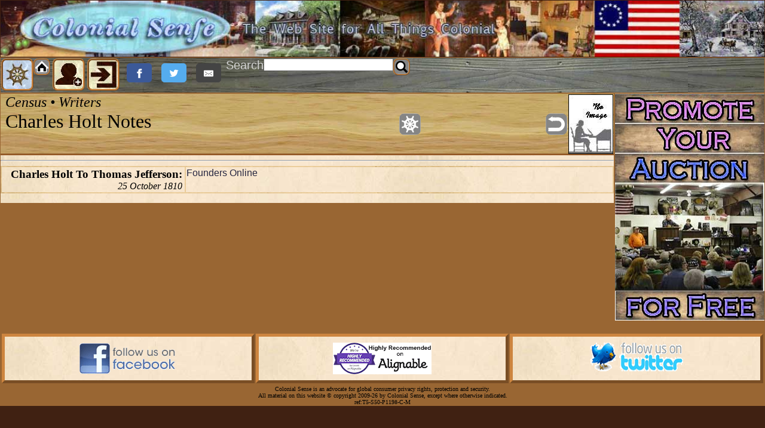

--- FILE ---
content_type: text/html; charset=UTF-8
request_url: http://www.colonialsense.com/Society-Lifestyle/Census/Notes.php?CS=13169
body_size: 6887
content:
<!DOCTYPE html PUBLIC "-//W3C//DTD XHTML 1.0 Transitional//EN" "http://www.w3.org/TR/xhtml1/DTD/xhtml1-transitional.dtd"><html><head><script type='text/javascript' src='/JavaScript/Census.js'></script><link rel="icon" Type="image/jpg" href="/favicon.ico"><Title>Colonial Sense: Society-Lifestyle: Census: </Title><meta http-equiv="Content-Type" content="text/html; charset=utf-8"><META HTTP-EQUIV="PRAGMA" CONTENT="NO-CACHE"/><META HTTP-EQUIV="CACHE-CONTROL" CONTENT="NO-CACHE"/><meta name="verify-v1" content="jpblMa5lCI2Io4w12FtwmJWX4UvM6n8paA0ZXSiYvAU="><meta name="description" content=""><meta name="keywords" content=""><meta name="google-site-verification" content="SUHE8ILUqyRc-JFHOkYZZ0WuolcC9fDaP2SYg0hvgpg" /><link rel="stylesheet" href="http://colonialsense.com/CSS/core.css" type="text/css" media="all"><link rel="stylesheet" href="http://colonialsense.com/CSS/buttons.css" type="text/css" media="all"><link rel="stylesheet" href="http://colonialsense.com/CSS/smoke.css" type="text/css" media="all"><script type="text/javascript" src="http://colonialsense.com/JavaScript/Core.js"></script><script type="text/javascript" src="http://colonialsense.com/JavaScript/Search.js"></script><script type="text/javascript" src="http://colonialsense.com/JavaScript/smoke.min.js"></script><meta name="viewport" content="width=device-width, user-scalable=yes" /><meta name="readability-verification" content="QdpxRYmybhwKRbNTnM6cBAdFuAW6cPjAFgQXbA3w"><meta name="robots" content="index, follow"><meta name="revisit-After" content="1 day"><meta http-equiv="Expires" content="2026-01-19"><meta http-equiv="Pragma"content="no-cache"></head><body class='htmlBody'  onLoad="javascript:CSLoad(0)" onScroll="javascript:CSScrollCheck()"><script type="text/javascript">(function(){  var bsa = document.createElement('script');     bsa.type = 'text/javascript';     bsa.async = true;     bsa.src = '//s3.buysellads.com/ac/bsa.js';  (document.getElementsByTagName('head')[0]||document.getElementsByTagName('body')[0]).appendChild(bsa);})();</script><div id='navScreen' onclick='javascript:navCancel();' style='display:none;position:fixed;width:100%;height:100%; background-color:white;z-index:999;opacity:0.7;'></div><div id='csAjax' style='display:none;'></div><div id='loginreq' style='display:none;'></div> <table id='fullPage' align="center" style='width:100%; border:0px; border-collapse:collapse;background-color:#996633;'><tr style="background-color: rgb(64, 33, 18);"><td id="logoBox" colspan="3" style="text-align:center; width:100%; height: auto; display:fixed; top:0px; left:0px; vertical-align:top; border-collapse:collapse; border:0px; margin:0px;"><img src="/Colonial/Pix/Logos/01CSHeader.jpg" style="display:fixed; top:0px; left:0px; vertical-align:top; height: auto; width: 100%; object-fit: contain"><a name="Top"></a> </td></tr><tr id='MainBar' style='width:100%; text-align:center;'><td align="center" width="100%" height='50px' colspan='3' border='0'><div id='whitemask' style='display:none;' onclick='javascript:mbDialogCancel();'></div><div id='mbDialog' class='mbDialog'></div> <table width="100%" height='50px' border="0" align="center" background="/Colonial/Pix/mainBarBG.jpg" style='text-align:center; vertical-align:middle;border-collapse:collapse; margin:0;'> <tr><td style='width:100%; vertical-align:middle; text-align:left;'><div id='navButton0' class='navButton' onclick="javascript:doNav('0')" alt='NavButton' border='0' title='Navigation' style='float:left;'></div><div style='float:left; margin-right:4px;'><div id='homeButton0' class='homeButton' alt='homeButton' border='0' title='Go to Home'><a href="http://colonialsense.com/Colonial/Main.php"><span style='display:block;width:100%;'>&nbsp;</span></a>&nbsp;</div><br><div id='gotoTopButton0' class='gotoTopButton' alt='gotoTopButton' style='visibility: hidden;'>&nbsp;</div></div><div id='signupButton0' class='signupButton' onclick="javascript:signup()" alt='SignupButton' border='0' title='Sign Up' style='float:left; margin-right:4px;'>&nbsp;</div><div id='loginButton0' class='loginButton' onclick="javascript:login()" alt='LoginButton' border='0' title='Login' style='float:left; margin-right:4px;'>&nbsp;</div></div><div style='opacity:1.0; float:left;vertical-align:middle;'><a class="resp-sharing-button__link" href="https://facebook.com/sharer/sharer.php?u=http://www.colonialsense.com/Society-Lifestyle/Census/Notes.php?CS=13169" target="_blank" aria-label="" style='float:left;'><div class="resp-sharing-button resp-sharing-button--facebook resp-sharing-button--small"><div aria-hidden="true" class="resp-sharing-button__icon resp-sharing-button__icon--solid"><svg version="1.1" x="0px" y="0px" width="24px" height="24px" viewBox="0 0 24 24" enable-background="new 0 0 24 24" xml:space="preserve"><g><path d="M18.768,7.465H14.5V5.56c0-0.896,0.594-1.105,1.012-1.105s2.988,0,2.988,0V0.513L14.171,0.5C10.244,0.5,9.5,3.438,9.5,5.32 v2.145h-3v4h3c0,5.212,0,12,0,12h5c0,0,0-6.85,0-12h3.851L18.768,7.465z"/></g></svg></div></div></a><a class="resp-sharing-button__link" href="https://twitter.com/intent/tweet/?text=Colonial Sense: Society-Lifestyle: Census: :%20&amp;url=http://www.colonialsense.com/Society-Lifestyle/Census/Notes.php?CS=13169" target="_blank" aria-label="" style='float:left;'><div class="resp-sharing-button resp-sharing-button--twitter resp-sharing-button--small"><div aria-hidden="true" class="resp-sharing-button__icon resp-sharing-button__icon--solid"><svg version="1.1" x="0px" y="0px" width="24px" height="24px" viewBox="0 0 24 24" enable-background="new 0 0 24 24" xml:space="preserve"><g><path d="M23.444,4.834c-0.814,0.363-1.5,0.375-2.228,0.016c0.938-0.562,0.981-0.957,1.32-2.019c-0.878,0.521-1.851,0.9-2.886,1.104 C18.823,3.053,17.642,2.5,16.335,2.5c-2.51,0-4.544,2.036-4.544,4.544c0,0.356,0.04,0.703,0.117,1.036 C8.132,7.891,4.783,6.082,2.542,3.332C2.151,4.003,1.927,4.784,1.927,5.617c0,1.577,0.803,2.967,2.021,3.782 C3.203,9.375,2.503,9.171,1.891,8.831C1.89,8.85,1.89,8.868,1.89,8.888c0,2.202,1.566,4.038,3.646,4.456 c-0.666,0.181-1.368,0.209-2.053,0.079c0.579,1.804,2.257,3.118,4.245,3.155C5.783,18.102,3.372,18.737,1,18.459 C3.012,19.748,5.399,20.5,7.966,20.5c8.358,0,12.928-6.924,12.928-12.929c0-0.198-0.003-0.393-0.012-0.588 C21.769,6.343,22.835,5.746,23.444,4.834z"/></g></svg></div></div></a><a class="resp-sharing-button__link" href="mailto:?subject=Colonial Sense: Society-Lifestyle: Census: &amp;body=http://www.colonialsense.com/Society-Lifestyle/Census/Notes.php?CS=13169" target="_blank" aria-label="" style='float:left;'><div class="resp-sharing-button resp-sharing-button--email resp-sharing-button--small"><div aria-hidden="true" class="resp-sharing-button__icon resp-sharing-button__icon--solid"><svg version="1.1" x="0px" y="0px" width="24px" height="24px" viewBox="0 0 24 24" enable-background="new 0 0 24 24" xml:space="preserve"><g><path d="M22,4H2C0.897,4,0,4.897,0,6v12c0,1.103,0.897,2,2,2h20c1.103,0,2-0.897,2-2V6C24,4.897,23.103,4,22,4z M7.248,14.434 l-3.5,2C3.67,16.479,3.584,16.5,3.5,16.5c-0.174,0-0.342-0.09-0.435-0.252c-0.137-0.239-0.054-0.545,0.186-0.682l3.5-2 c0.24-0.137,0.545-0.054,0.682,0.186C7.571,13.992,7.488,14.297,7.248,14.434z M12,14.5c-0.094,0-0.189-0.026-0.271-0.08l-8.5-5.5 C2.997,8.77,2.93,8.46,3.081,8.229c0.15-0.23,0.459-0.298,0.691-0.147L12,13.405l8.229-5.324c0.232-0.15,0.542-0.084,0.691,0.147 c0.15,0.232,0.083,0.542-0.148,0.691l-8.5,5.5C12.189,14.474,12.095,14.5,12,14.5z M20.934,16.248 C20.842,16.41,20.673,16.5,20.5,16.5c-0.084,0-0.169-0.021-0.248-0.065l-3.5-2c-0.24-0.137-0.323-0.442-0.186-0.682 s0.443-0.322,0.682-0.186l3.5,2C20.988,15.703,21.071,16.009,20.934,16.248z"/></g></svg></div></div></a></div><div style='float:left; margin-right:4px;vertical-align:middle;'><div style='float:left; vertical-align:middle; color:lightgrey; font-size:20px;font-family:arial,helvetica,sans-serif;'>Search </div><input type='text' size="25" style='float:left;vertical-align:middle;' name="CSSearch0" id="CSSearch0" onkeypress="return searchEnter(event)">&nbsp;&nbsp;<div id='searchButton0' name='searchButton0' class='searchButton' onclick="javascript:searchCS();" alt='SearchButton' border='0' title='Search CS' style='float:left;vertical-align:middle;'>&nbsp;</div></div></div></td></tr></table> </td></tr><tr id='PINContainer' style='width:100%; height:0px; text-align:center; display:none;'><td align="center" width="100%" height='0px' colspan='3' border='0'><div id='MainBarPIN' style='width:100%; text-align:center; z-index:998;'> <table width="100%" height='50px' border="0" align="center" background="/Colonial/Pix/mainBarBG.jpg" style='text-align:center; vertical-align:middle;border-collapse:collapse; margin:0;'> <tr><td style='width:100%; vertical-align:middle; text-align:left;'><div id='navButtonP' class='navButton' onclick="javascript:doNav('P')" alt='NavButton' border='0' title='Navigation' style='float:left;'></div><div style='float:left; margin-right:4px;'><div id='homeButtonP' class='homeButton' alt='homeButton' border='0' title='Go to Home'><a href="http://colonialsense.com/Colonial/Main.php"><span style='display:block;width:100%;'>&nbsp;</span></a>&nbsp;</div><br><div id='gotoTopButtonP' class='gotoTopButton' alt='gotoTopButton' border='0' title='Go to Top'><a href="#Top"><span style='display:block;width:100%;'>&nbsp;</span></a>&nbsp;</div></div><div id='signupButtonP' class='signupButton' onclick="javascript:signup()" alt='SignupButton' border='0' title='Sign Up' style='float:left; margin-right:4px;'>&nbsp;</div><div id='loginButtonP' class='loginButton' onclick="javascript:login()" alt='LoginButton' border='0' title='Login' style='float:left; margin-right:4px;'>&nbsp;</div></div><div style='opacity:1.0; float:left;vertical-align:middle;'><a class="resp-sharing-button__link" href="https://facebook.com/sharer/sharer.php?u=http://www.colonialsense.com/Society-Lifestyle/Census/Notes.php?CS=13169" target="_blank" aria-label="" style='float:left;'><div class="resp-sharing-button resp-sharing-button--facebook resp-sharing-button--small"><div aria-hidden="true" class="resp-sharing-button__icon resp-sharing-button__icon--solid"><svg version="1.1" x="0px" y="0px" width="24px" height="24px" viewBox="0 0 24 24" enable-background="new 0 0 24 24" xml:space="preserve"><g><path d="M18.768,7.465H14.5V5.56c0-0.896,0.594-1.105,1.012-1.105s2.988,0,2.988,0V0.513L14.171,0.5C10.244,0.5,9.5,3.438,9.5,5.32 v2.145h-3v4h3c0,5.212,0,12,0,12h5c0,0,0-6.85,0-12h3.851L18.768,7.465z"/></g></svg></div></div></a><a class="resp-sharing-button__link" href="https://twitter.com/intent/tweet/?text=Colonial Sense: Society-Lifestyle: Census: :%20&amp;url=http://www.colonialsense.com/Society-Lifestyle/Census/Notes.php?CS=13169" target="_blank" aria-label="" style='float:left;'><div class="resp-sharing-button resp-sharing-button--twitter resp-sharing-button--small"><div aria-hidden="true" class="resp-sharing-button__icon resp-sharing-button__icon--solid"><svg version="1.1" x="0px" y="0px" width="24px" height="24px" viewBox="0 0 24 24" enable-background="new 0 0 24 24" xml:space="preserve"><g><path d="M23.444,4.834c-0.814,0.363-1.5,0.375-2.228,0.016c0.938-0.562,0.981-0.957,1.32-2.019c-0.878,0.521-1.851,0.9-2.886,1.104 C18.823,3.053,17.642,2.5,16.335,2.5c-2.51,0-4.544,2.036-4.544,4.544c0,0.356,0.04,0.703,0.117,1.036 C8.132,7.891,4.783,6.082,2.542,3.332C2.151,4.003,1.927,4.784,1.927,5.617c0,1.577,0.803,2.967,2.021,3.782 C3.203,9.375,2.503,9.171,1.891,8.831C1.89,8.85,1.89,8.868,1.89,8.888c0,2.202,1.566,4.038,3.646,4.456 c-0.666,0.181-1.368,0.209-2.053,0.079c0.579,1.804,2.257,3.118,4.245,3.155C5.783,18.102,3.372,18.737,1,18.459 C3.012,19.748,5.399,20.5,7.966,20.5c8.358,0,12.928-6.924,12.928-12.929c0-0.198-0.003-0.393-0.012-0.588 C21.769,6.343,22.835,5.746,23.444,4.834z"/></g></svg></div></div></a><a class="resp-sharing-button__link" href="mailto:?subject=Colonial Sense: Society-Lifestyle: Census: &amp;body=http://www.colonialsense.com/Society-Lifestyle/Census/Notes.php?CS=13169" target="_blank" aria-label="" style='float:left;'><div class="resp-sharing-button resp-sharing-button--email resp-sharing-button--small"><div aria-hidden="true" class="resp-sharing-button__icon resp-sharing-button__icon--solid"><svg version="1.1" x="0px" y="0px" width="24px" height="24px" viewBox="0 0 24 24" enable-background="new 0 0 24 24" xml:space="preserve"><g><path d="M22,4H2C0.897,4,0,4.897,0,6v12c0,1.103,0.897,2,2,2h20c1.103,0,2-0.897,2-2V6C24,4.897,23.103,4,22,4z M7.248,14.434 l-3.5,2C3.67,16.479,3.584,16.5,3.5,16.5c-0.174,0-0.342-0.09-0.435-0.252c-0.137-0.239-0.054-0.545,0.186-0.682l3.5-2 c0.24-0.137,0.545-0.054,0.682,0.186C7.571,13.992,7.488,14.297,7.248,14.434z M12,14.5c-0.094,0-0.189-0.026-0.271-0.08l-8.5-5.5 C2.997,8.77,2.93,8.46,3.081,8.229c0.15-0.23,0.459-0.298,0.691-0.147L12,13.405l8.229-5.324c0.232-0.15,0.542-0.084,0.691,0.147 c0.15,0.232,0.083,0.542-0.148,0.691l-8.5,5.5C12.189,14.474,12.095,14.5,12,14.5z M20.934,16.248 C20.842,16.41,20.673,16.5,20.5,16.5c-0.084,0-0.169-0.021-0.248-0.065l-3.5-2c-0.24-0.137-0.323-0.442-0.186-0.682 s0.443-0.322,0.682-0.186l3.5,2C20.988,15.703,21.071,16.009,20.934,16.248z"/></g></svg></div></div></a></div><div style='float:left; margin-right:4px;vertical-align:middle;'><div style='float:left; vertical-align:middle; color:lightgrey; font-size:20px;font-family:arial,helvetica,sans-serif;'>Search </div><input type='text' size="25" style='float:left;vertical-align:middle;' name="CSSearchP" id="CSSearchP" onkeypress="return searchEnter(event)">&nbsp;&nbsp;<div id='searchButtonP' name='searchButtonP' class='searchButton' onclick="javascript:searchCS();" alt='SearchButton' border='0' title='Search CS' style='float:left;vertical-align:middle;'>&nbsp;</div></div></div></td></tr></table></div> </td></tr> <tr  id='navContainer' style='width:200px; display:none; z-index:1000; position:fixed;left:0;top:0;height:98%;overflow-x:hidden;overflow-y:scroll;'><td><div id='navigation' style='width:200px;'><div width='200' style="background-image: url(/Colonial/Pix/NavBarC.png);background-repeat: repeat-y;background-position: center;background-attachment: inherit;"><IMG SRC="/Colonial/Pix/NavBarH.png" width="200" height="15" alt="Colonial Sense NavBar Start"><br><div id="google_translate_element" style='width:200px;text-align:center;'><script>
	function googleTranslateElementInit() {
	  new google.translate.TranslateElement({
	    pageLanguage: 'en'
	  }, 'google_translate_element');};
	 </script><script src="http://translate.google.com/translate_a/element.js?cb=googleTranslateElementInit"></script></div><br><hr width='180'>&nbsp;&nbsp;<a class='navRegular' href="/Colonial/Main.php">Home</a><br><br>&nbsp;&nbsp;<a class='navRegular' href="/Colonial/Featured_Articles/Main.php">Featured Articles</a><br><br>&nbsp;&nbsp;<b>Community</b><br><style='font-family:arial,helvetica; color:#000000;'>&nbsp;&nbsp;&nbsp;&nbsp;<a href="/Community/10_Questions/Main.php"><b>10 Questions</b></a></span><br><style='font-family:arial,helvetica; color:#000000;'>&nbsp;&nbsp;&nbsp;&nbsp;<a href="/Community/Event_Calendar/Main.php"><b>Event Calendar</b></a></span><br><style='font-family:arial,helvetica; color:#000000;'>&nbsp;&nbsp;&nbsp;&nbsp;<a href="/Community/Downloads/Main.php"><b>Downloads</b></a></span><br><style='font-family:arial,helvetica; color:#000000;'>&nbsp;&nbsp;&nbsp;&nbsp;<a href="/Community/Business_District/Main.php"><b>Business District</b></a></span><br><style='font-family:arial,helvetica; color:#000000;'>&nbsp;&nbsp;&nbsp;&nbsp;<a href="/Community/Online_Resources/Main.php"><b>Online Resources</b></a></span><br><style='font-family:arial,helvetica; color:#000000;'>&nbsp;&nbsp;&nbsp;&nbsp;<a href="/Community/Marketplace/Main.php"><b>Marketplace</b></a></span><br><style='font-family:arial,helvetica; color:#000000;'>&nbsp;&nbsp;&nbsp;&nbsp;<a href="/Community/Broadsheet_Archive/Main.php"><b>Broadsheet Archive</b></a></span><br><style='font-family:arial,helvetica; color:#000000;'>&nbsp;&nbsp;&nbsp;&nbsp;<a href="/Community/Ye_Olde_CS_Shoppe/Main.php"><b>Ye Olde CS Shoppe</b></a></span><br><br>&nbsp;&nbsp;<b>Society-Lifestyle</b><br><style='font-family:arial,helvetica; color:#000000;'>&nbsp;&nbsp;&nbsp;&nbsp;<a href="/Society-Lifestyle/Census/Main.php"><b>Census</b></a></span><br><style='font-family:arial,helvetica; color:#000000;'>&nbsp;&nbsp;&nbsp;&nbsp;&nbsp;&nbsp;<a href="/Society-Lifestyle/Census/Architects.php"><b>Architects</b></a></span><br><style='font-family:arial,helvetica; color:#000000;'>&nbsp;&nbsp;&nbsp;&nbsp;&nbsp;&nbsp;<a href="/Society-Lifestyle/Census/Artists.php"><b>Artists</b></a></span><br><style='font-family:arial,helvetica; color:#000000;'>&nbsp;&nbsp;&nbsp;&nbsp;&nbsp;&nbsp;<a href="/Society-Lifestyle/Census/Astronomers.php"><b>Astronomers</b></a></span><br><style='font-family:arial,helvetica; color:#000000;'>&nbsp;&nbsp;&nbsp;&nbsp;&nbsp;&nbsp;<a href="/Society-Lifestyle/Census/Cartographers.php"><b>Cartographers</b></a></span><br><style='font-family:arial,helvetica; color:#000000;'>&nbsp;&nbsp;&nbsp;&nbsp;&nbsp;&nbsp;<a href="/Society-Lifestyle/Census/Clergy.php"><b>Clergy</b></a></span><br><style='font-family:arial,helvetica; color:#000000;'>&nbsp;&nbsp;&nbsp;&nbsp;&nbsp;&nbsp;<a href="/Society-Lifestyle/Census/Commerce.php"><b>Commerce</b></a></span><br><style='font-family:arial,helvetica; color:#000000;'>&nbsp;&nbsp;&nbsp;&nbsp;&nbsp;&nbsp;<a href="/Society-Lifestyle/Census/Composers.php"><b>Composers</b></a></span><br><style='font-family:arial,helvetica; color:#000000;'>&nbsp;&nbsp;&nbsp;&nbsp;&nbsp;&nbsp;<a href="/Society-Lifestyle/Census/Educators.php"><b>Educators</b></a></span><br><style='font-family:arial,helvetica; color:#000000;'>&nbsp;&nbsp;&nbsp;&nbsp;&nbsp;&nbsp;<a href="/Society-Lifestyle/Census/Explorers.php"><b>Explorers</b></a></span><br><style='font-family:arial,helvetica; color:#000000;'>&nbsp;&nbsp;&nbsp;&nbsp;&nbsp;&nbsp;<a href="/Society-Lifestyle/Census/Governance.php"><b>Governance</b></a></span><br><style='font-family:arial,helvetica; color:#000000;'>&nbsp;&nbsp;&nbsp;&nbsp;&nbsp;&nbsp;<a href="/Society-Lifestyle/Census/Inventors.php"><b>Inventors</b></a></span><br><style='font-family:arial,helvetica; color:#000000;'>&nbsp;&nbsp;&nbsp;&nbsp;&nbsp;&nbsp;<a href="/Society-Lifestyle/Census/Legal.php"><b>Legal</b></a></span><br><style='font-family:arial,helvetica; color:#000000;'>&nbsp;&nbsp;&nbsp;&nbsp;&nbsp;&nbsp;<a href="/Society-Lifestyle/Census/Military.php"><b>Military</b></a></span><br><style='font-family:arial,helvetica; color:#000000;'>&nbsp;&nbsp;&nbsp;&nbsp;&nbsp;&nbsp;<a href="/Society-Lifestyle/Census/Naval.php"><b>Naval</b></a></span><br><style='font-family:arial,helvetica; color:#000000;'>&nbsp;&nbsp;&nbsp;&nbsp;&nbsp;&nbsp;<a href="/Society-Lifestyle/Census/Performers.php"><b>Performers</b></a></span><br><style='font-family:arial,helvetica; color:#000000;'>&nbsp;&nbsp;&nbsp;&nbsp;&nbsp;&nbsp;<a href="/Society-Lifestyle/Census/Physicians.php"><b>Physicians</b></a></span><br><style='font-family:arial,helvetica; color:#000000;'>&nbsp;&nbsp;&nbsp;&nbsp;&nbsp;&nbsp;<a href="/Society-Lifestyle/Census/Pirates.php"><b>Pirates</b></a></span><br><style='font-family:arial,helvetica; color:#000000;'>&nbsp;&nbsp;&nbsp;&nbsp;&nbsp;&nbsp;<a href="/Society-Lifestyle/Census/Scientists.php"><b>Scientists</b></a></span><br><style='font-family:arial,helvetica; color:#000000;'>&nbsp;&nbsp;&nbsp;&nbsp;&nbsp;&nbsp;<a href="/Society-Lifestyle/Census/Sculptors.php"><b>Sculptors</b></a></span><br><style='font-family:arial,helvetica; color:#000000;'>&nbsp;&nbsp;&nbsp;&nbsp;&nbsp;&nbsp;<a href="/Society-Lifestyle/Census/Writers.php"><b>Writers</b></a></span><br><style='font-family:arial,helvetica; color:#000000;'>&nbsp;&nbsp;&nbsp;&nbsp;<a href="/Society-Lifestyle/Holidays/Main.php"><b>Holidays</b></a></span><br><style='font-family:arial,helvetica; color:#000000;'>&nbsp;&nbsp;&nbsp;&nbsp;<a href="/Society-Lifestyle/Signs_of_the_Times/Main.php"><b>Signs of the Times</b></a></span><br><style='font-family:arial,helvetica; color:#000000;'>&nbsp;&nbsp;&nbsp;&nbsp;<a href="/Society-Lifestyle/Food_and_Farming/Main.php"><b>Food and Farming</b></a></span><br><style='font-family:arial,helvetica; color:#000000;'>&nbsp;&nbsp;&nbsp;&nbsp;<a href="/Society-Lifestyle/Recipes/Main.php"><b>Recipes</b></a></span><br><style='font-family:arial,helvetica; color:#000000;'>&nbsp;&nbsp;&nbsp;&nbsp;<a href="/Society-Lifestyle/Colonial_Dictionary/Main.php"><b>Colonial Dictionary</b></a></span><br><style='font-family:arial,helvetica; color:#000000;'>&nbsp;&nbsp;&nbsp;&nbsp;<a href="/Society-Lifestyle/Colonial_Quotes/Main.php"><b>Colonial Quotes</b></a></span><br><style='font-family:arial,helvetica; color:#000000;'>&nbsp;&nbsp;&nbsp;&nbsp;<a href="/Society-Lifestyle/Kolonial_Kids/Main.php"><b>Kolonial Kids</b></a></span><br><br>&nbsp;&nbsp;<b>Antiques</b><br><style='font-family:arial,helvetica; color:#000000;'>&nbsp;&nbsp;&nbsp;&nbsp;<a href="/Antiques/Furniture/Main.php"><b>Furniture</b></a></span><br><style='font-family:arial,helvetica; color:#000000;'>&nbsp;&nbsp;&nbsp;&nbsp;<a href="/Antiques/Other_Antiques/Main.php"><b>Other Antiques</b></a></span><br><style='font-family:arial,helvetica; color:#000000;'>&nbsp;&nbsp;&nbsp;&nbsp;<a href="/Antiques/Auction_Results/Main.php"><b>Auction Results</b></a></span><br><br>&nbsp;&nbsp;<b>How-To Guides</b><br><style='font-family:arial,helvetica; color:#000000;'>&nbsp;&nbsp;&nbsp;&nbsp;<a href="/How-To_Guides/Crafts/Main.php"><b>Crafts</b></a></span><br><style='font-family:arial,helvetica; color:#000000;'>&nbsp;&nbsp;&nbsp;&nbsp;<a href="/How-To_Guides/Interior/Main.php"><b>Interior</b></a></span><br><style='font-family:arial,helvetica; color:#000000;'>&nbsp;&nbsp;&nbsp;&nbsp;<a href="/How-To_Guides/Outdoors/Main.php"><b>Outdoors</b></a></span><br><style='font-family:arial,helvetica; color:#000000;'>&nbsp;&nbsp;&nbsp;&nbsp;<a href="/How-To_Guides/Restoration/Main.php"><b>Restoration</b></a></span><br><br>&nbsp;&nbsp;<b>Architecture</b><br><style='font-family:arial,helvetica; color:#000000;'>&nbsp;&nbsp;&nbsp;&nbsp;<a href="/Architecture/Houses/Main.php"><b>Houses</b></a></span><br><style='font-family:arial,helvetica; color:#000000;'>&nbsp;&nbsp;&nbsp;&nbsp;<a href="/Architecture/Towns/Main.php"><b>Towns</b></a></span><br><style='font-family:arial,helvetica; color:#000000;'>&nbsp;&nbsp;&nbsp;&nbsp;<a href="/Architecture/Fortifications/Main.php"><b>Fortifications</b></a></span><br><br>&nbsp;&nbsp;<b>Regional History</b><br><style='font-family:arial,helvetica; color:#000000;'>&nbsp;&nbsp;&nbsp;&nbsp;<a href="/Regional_History/Timeline/Main.php"><b>Timeline</b></a></span><br><style='font-family:arial,helvetica; color:#000000;'>&nbsp;&nbsp;&nbsp;&nbsp;<a href="/Regional_History/Trivia_Challenge/Main.php"><b>Trivia Challenge</b></a></span><br><style='font-family:arial,helvetica; color:#000000;'>&nbsp;&nbsp;&nbsp;&nbsp;<a href="/Regional_History/Journals/Main.php"><b>Journals</b></a></span><br><style='font-family:arial,helvetica; color:#000000;'>&nbsp;&nbsp;&nbsp;&nbsp;<a href="/Regional_History/Oddities/Main.php"><b>Oddities</b></a></span><br><br>&nbsp;&nbsp;<b>Research</b><br><style='font-family:arial,helvetica; color:#000000;'>&nbsp;&nbsp;&nbsp;&nbsp;<a href="/Research/CSxRef/Main.php"><b>CSxRef</b></a></span><br><br>&nbsp;&nbsp;<b>Colonial Sense</b><br><style='font-family:arial,helvetica; color:#000000;'>&nbsp;&nbsp;&nbsp;&nbsp;<a href="/Colonial_Sense/About_Us/Main.php"><b>About Us</b></a></span><br><style='font-family:arial,helvetica; color:#000000;'>&nbsp;&nbsp;&nbsp;&nbsp;<a href="/Colonial_Sense/Member_Info/Main.php"><b>Member Info</b></a></span><br><style='font-family:arial,helvetica; color:#000000;'>&nbsp;&nbsp;&nbsp;&nbsp;<a href="/Colonial_Sense/Sponsor_Us!/Main.php"><b>Sponsor Us!</b></a></span><br><style='font-family:arial,helvetica; color:#000000;'>&nbsp;&nbsp;&nbsp;&nbsp;<a href="/Colonial_Sense/Advertising/Main.php"><b>Advertising</b></a></span><br><style='font-family:arial,helvetica; color:#000000;'>&nbsp;&nbsp;&nbsp;&nbsp;<a href="/Colonial_Sense/FAQ/Main.php"><b>FAQ</b></a></span><br><style='font-family:arial,helvetica; color:#000000;'>&nbsp;&nbsp;&nbsp;&nbsp;<a href="/Colonial_Sense/Contact_Us/Main.php"><b>Contact Us</b></a></span><br><br><IMG SRC="/Colonial/Pix/NavBarF.jpg" width="200" height="12" alt="Colonial Sense NavBar End"></div></div> </td></tr><tr style='width:100%;'><td style='width:100%; vertical-align:top;'><div id="centerbox" class="centerbox"><noscript><div style=" width:100%; padding:10px; background-color:whitesmoke; margin:5px; border:2px solid lightslategray"><b><font size="+1" color='firebrick'><b>Note</b></font><font size="+1">: This site uses Javascript extensively. While you will still be able to read articles, it is recommended you turn on Javascript for your browser. <a href='http://www.activatejavascript.org/' target='_blank'>CLICK HERE</a> if you are unsure how to do that...</font></b><br></div></noscript><!--[if lt IE 7]> <div style=' clear: both; height: 59px; padding:0 0 0 15px; position: relative;'> <a href="http://www.microsoft.com/windows/internet-explorer/default.aspx?ocid=ie6_countdown_bannercode"><img src="http://www.theie6countdown.com/images/upgrade.jpg" border="0" height="42px" width="100%" alt="upgrade your browser now!" /></a></div> <![endif]--><div id='TitleBar' style="width:100%;background-color:#996633;"><table id='TitleBar' class='pageHeader'><tr style='width:100%;'><td style='vertical-align:top;width:68%;padding-left:8px;'><h1><h2>Census • Writers</h2><h1>Charles Holt  Notes</h1></h1></td><td style='text-align:right;width:25%'><div class="topicdropdown" style='float:left;margin-right:4px;'><button onclick="doNavDD('topicDropdown0')" class="dropbtn" title='Pages within Topic' >&nbsp;</button><div id="topicDropdown0" class="topicdropdown-content" style='overflow-x:hidden; overflow-y:scroll;'><a id='st0' class='dropHeader' onclick='window.open("/Society-Lifestyle/Census/Main.php","_self")' style='cursor:pointer;'>Census</a><a id='st3' onclick='window.open("/Society-Lifestyle/Census/Conflict.php","_self")' style='cursor:pointer;'>Conflict</a><a id='st3' onclick='window.open("/Society-Lifestyle/Census/Contemporaries.php","_self")' style='cursor:pointer;'>Contemporaries</a><a id='st3' onclick='window.open("/Society-Lifestyle/Census/Gallery.php","_self")' style='cursor:pointer;'>Gallery</a><a id='st1' style='cursor:default;color:black;font-weight:bold;'>Notes</a><a id='st3' onclick='window.open("/Society-Lifestyle/Census/Person.php","_self")' style='cursor:pointer;'>Person</a></div></div></td><td id='TN' style='vertical-align:middle;'><a class='goBackButton' href='/Society-Lifestyle/Census/Writers.php?CS=13169#13169'><div class='goBackButton' title='Back to Writers'></div></a></td><td><img src="/Society/Census/*/*NoWriter.jpg" align="right" valign='top' border="0" width="75"></td></tr></table></div><div id='TitleBarPIN' style='width:100%;background-color:#996633;position:fixed;z-index:10; display:none;'><table id='TitleBar' class='pageHeader'><tr style='width:100%;'><td style='vertical-align:top;width:68%;padding-left:8px;'><h1><h2>Census • Writers</h2><h1>Charles Holt  Notes</h1></h1></td><td style='text-align:right;width:25%'><div class="topicdropdown" style='float:left;margin-right:4px;'><button onclick="doNavDD('topicDropdownP')" class="dropbtn" title='Pages within Topic' >&nbsp;</button><div id="topicDropdownP" class="topicdropdown-content" style='overflow-x:hidden; overflow-y:scroll;'><a id='st0' class='dropHeader' onclick='window.open("/Society-Lifestyle/Census/Main.php","_self")' style='cursor:pointer;'>Census</a><a id='st3' onclick='window.open("/Society-Lifestyle/Census/Conflict.php","_self")' style='cursor:pointer;'>Conflict</a><a id='st3' onclick='window.open("/Society-Lifestyle/Census/Contemporaries.php","_self")' style='cursor:pointer;'>Contemporaries</a><a id='st3' onclick='window.open("/Society-Lifestyle/Census/Gallery.php","_self")' style='cursor:pointer;'>Gallery</a><a id='st1' style='cursor:default;color:black;font-weight:bold;'>Notes</a><a id='st3' onclick='window.open("/Society-Lifestyle/Census/Person.php","_self")' style='cursor:pointer;'>Person</a></div></div></td><td id='TN' style='vertical-align:middle;'><a class='goBackButton' href='/Society-Lifestyle/Census/Writers.php?CS=13169#13169'><div class='goBackButton' title='Back to Writers'></div></a></td><td><img src="/Society/Census/*/*NoWriter.jpg" align="right" valign='top' border="0" width="75"></td></tr></table></div><span id='TitleBarEnd'></span><hr><table style="width:100%;height:100%;background-image:url('/Colonial/Pix/broadsheet.jpg');"><tr id='ediv' style="width:100%; background-image:url('/Colonial/Pix/broadsheet3.jpg');"><td style='width:30%; vertical-align:top;text-align:right;padding-right:4px;'><b><span style='font-size:120%;'>Charles Holt To Thomas Jefferson:</span></b><br><i>25 October 1810</i><br></td><td id='3106Body' style='width:70%; vertical-align:top;text-align:left; '><a href='https://founders.archives.gov/documents/Jefferson/03-03-02-0124' target='blank'>Founders Online</a></td></tr></tr></table><div id='mainBodyA' class='mainBody'></div></td><td align="center" width="100%" valign=top><div class="rightbox"><div class="adBox" id='adMainBox'></div><div class="adBox" id='adExtraBox'></div></td><tr  width="100%" align="center"><td colspan='3' align="center"><div id='Footer' width="100%" align="center"><table width="100%" align="center"><tr><td class='Footer' onclick='window.open("https://www.facebook.com/colonial.sense?fref=ts")' style='cursor:pointer;'><img src="/Colonial/Pix/FollowFaceBook.gif" alt="Follow us on FaceBook"></td><td class='Footer' onclick='window.open("https://www.alignable.com/mechanicsburg-pa/midgard-productions")' style='cursor:pointer;'><img src="/Colonial/Pix/FollowAlignable.gif" alt="Follow us on Alignable"></td><td class='Footer' onclick='window.open("http://twitter.com/colonialsense")' style='cursor:pointer;'><img src="/Colonial/Pix/FollowTwitter.gif" alt="Follow us on Twitter"></td></tr></table></td></tr><tr><td colspan='3'><div style='text-align:center;'><font size="-2"> Colonial Sense is an advocate for global consumer privacy rights, protection and security.<br>All material on this website &copy; copyright 2009-26 by Colonial Sense, except where otherwise indicated.<br>ref:T5-S50-P1198-C-M<br></font></div></td></tr><script type="text/javascript">var gaJsHost = (("https:" == document.location.protocol) ? "https://ssl." : "http://www.");document.write(unescape("%3Cscript src='" + gaJsHost + "google-analytics.com/ga.js' type='text/javascript'%3E%3C/script%3E"));</script><script type="text/javascript">try {var pageTracker = _gat._getTracker("UA-12247854-1");pageTracker._trackPageview();} catch(err) {}</script></table></body></html>

--- FILE ---
content_type: text/html; charset=UTF-8
request_url: http://www.colonialsense.com/PHP/AdExtras.php
body_size: 233
content:
<div style='overflow:hidden;width:250px;'><a href="/PHP/AdClick.php?CS=1213" ><img id='ad1' class='mainArticleItem' src="/Ads/CSAdvertPromoAuctions.jpg"  style=' width:250px;' alt="Colonial Sense Ad"></a></div><br><div id='extraHeight' style='display:none;'>116</div><div id='adCntr' style='display:none;'>0</div>

--- FILE ---
content_type: application/javascript
request_url: http://colonialsense.com/JavaScript/Search.js
body_size: 544
content:
function searchCS(){
	
	if(document.getElementById('CSSearch0').value != '')
		var searchString = encodeURIComponent(document.getElementById('CSSearch0').value);
	else
		var searchString = encodeURIComponent(document.getElementById('CSSearchP').value);
	//alert(searchString);	
	if(searchString != '')
		window.location="http://www.colonialsense.com/Colonial/Search/Search_Results.php?CS="+searchString;
	else
		smoke.alert("You need to enter something to search for!");
}

function searchCSLoad(searchStr){
	CSLoad();
		//ajaxCall('broadsheets,'PHP/NoticeRemove.php','nRecNum='+nID);
}

function ShowHideSearch(theButton,theEntries,thetext){ 
	//alert(theButton);
	var mytext = document.getElementById(theButton).value;
	//alert(mytext.substr(0, 4));
	if (mytext.substr(0, 4)=='Show'){

		document.getElementById(theEntries).style.display='block';
		document.getElementById(theButton).value = 'Hide Extra';
	}else{
		document.getElementById(theEntries).style.display='none';
		document.getElementById(theButton).value = thetext;
	}
}

function searchEnter(e)
{
var keycode;
if (window.event) keycode = window.event.keyCode;
else if (e) keycode = e.which;
else return true;

if (keycode == 13)
   {
	searchCS();
	return false;
   }
else
   return true;
}


--- FILE ---
content_type: application/javascript
request_url: http://colonialsense.com/JavaScript/Core.js
body_size: 5281
content:
var mbPreserve = '';

window.onunload = function(){}; 

function CSLoad(isMobile){
"use strict";
//******** FILL EXTRA AD SPECE WITH ADDITIONAL ADS ***********
	//get heights for common areas
	//var logoHeight = document.getElementById('logoBox').offsetHeight; 
	//var barHeight = document.getElementById('MainBar').offsetHeight; 
	//get height for center div, set adjusted height
	var centerHeight = document.getElementById('centerbox').offsetHeight; 
	
	//var extraHeight = 0; 
	var maxAds = 12;
//	var adCntr = 0; 
//	var compAdHeight = 0;
//alert(isMobile);
	if(isMobile !== '1'){
	ajaxCall('adExtraBox','/PHP/AdExtras.php','maxAds='+maxAds+'&centerHeight='+centerHeight);
	}
	
	//homepage only -- calc census timeline count
	if(document.getElementById('cenTLCount')){
		ajaxCall('cenTLCount','/PHP/CensusTotTLs.php','');
	}
}

function loginNeeded(){ 
"use strict";
smoke.alert("You need to log in before you can go to that page...");
}

function adClickDonateCounter(adID){
	"use strict";
	ajaxCall('csAjax','/PHP/AdClickDonateCounter.php','adID='+adID);
	//alert('here');
	return true;
}

function CSScrollCheck(){ 
	"use strict";
	//alert('here');
	if(document.getElementById('MainBar')){
		var mRect = document.getElementById('MainBar').getBoundingClientRect();
	}
	
	//main bar
	if(mRect){
		if(mRect.top < 1){
			document.getElementById('MainBarPIN').style.position = 'fixed';
			document.getElementById('MainBarPIN').style.top = 0;
			//document.getElementById('MainBarPIN').left = rect.left;
			//PINContainer
			document.getElementById('PINContainer').style.display = 'table-row';
			document.getElementById('MainBarPIN').style.display = 'block';
			//alert(rect.left+', '+rect.right);
			//alert('pin width1: '+ document.getElementById('MainBarPIN').style.width);
			document.getElementById('MainBarPIN').style.width = (mRect.right-mRect.left-3)+'px';
			//alert('pin width2: '+ document.getElementById('MainBarPIN').style.width);
			document.getElementById('MainBar').style.display = 'invisible';
			//document.getElementById('MainBarEnd').style.display = 'invisible';
		}else if(document.getElementById('MainBarPIN').style.display === 'block'){
			document.getElementById('PINContainer').style.display = 'none';
			document.getElementById('MainBarPIN').style.display = 'none';
			document.getElementById('MainBar').style.display = 'table-row';			
		}
	}
	
	//title bar
	if(document.getElementById('TitleBar')){
		var tRect = document.getElementById('TitleBar').getBoundingClientRect();
	}
	
	if(document.getElementById('TitleBarPIN')){
		var tPrect = document.getElementById('TitleBarPIN').getBoundingClientRect();
	}
	
	if(document.getElementById('TitleBarEnd')){
		var tErect = document.getElementById('TitleBarEnd').getBoundingClientRect();
	}
	
	var topPos = document.getElementById('MainBarPIN').offsetHeight;
				//alert(document.getElementById('topicDropdown0').style.display+' - '+document.getElementById('topicDropdownP').style.display);

	if(tRect){ 
		if(tRect.top < topPos){
			document.getElementById('TitleBarPIN').style.width = tRect.right-tRect.left+'px';
			document.getElementById('TitleBarPIN').style.display = 'block';
			document.getElementById('TitleBarPIN').style.top = topPos+'px';
			document.getElementById('TitleBar').style.display = 'invisible';
			document.getElementById('TitleBarEnd').style.display = 'invisible';

			if((document.getElementById('topicDropdown0'))&&(document.getElementById('topicDropdownP'))){
				if (document.getElementById('topicDropdown0').classList.contains('show')) {
        				document.getElementById('topicDropdown0').classList.remove('show');
	   				document.getElementById('topicDropdownP').classList.toggle("show");
				}
			}

			if((document.getElementById('chapDropdown0'))&&(document.getElementById('chapDropdownP'))){
				if (document.getElementById('chapDropdown0').classList.contains('show')) {
       				 document.getElementById('chapDropdown0').classList.remove('show');
	  				 document.getElementById('chapDropdownP').classList.toggle("show");
				}
			}

		}else if(tErect.top > tPrect.bottom){
			if(document.getElementById('TitleBarPIN').style.display === 'block'){
				document.getElementById('TitleBarPIN').style.display = 'none';
				document.getElementById('TitleBar').style.display = 'block';
				document.getElementById('TitleBarEnd').style.display = 'block';
				
				if((document.getElementById('topicDropdown0'))&&(document.getElementById('topicDropdownP'))){
					if (document.getElementById('topicDropdownP').classList.contains('show')) {
        					document.getElementById('topicDropdownP').classList.remove('show');
	   					document.getElementById('topicDropdown0').classList.toggle("show");
					}
				}
				
				if((document.getElementById('chapDropdown0'))&&(document.getElementById('chapDropdownP'))){
					if (document.getElementById('chapDropdownP').classList.contains('show')) {
        					document.getElementById('chapDropdownP').classList.remove('show');
	   					document.getElementById('chapDropdown0').classList.toggle("show");
					}
				}	
			}
		}
	}

	if(document.getElementById('CommentsBar')){
		var cRect = document.getElementById('CommentsBar').getBoundingClientRect();
	}
	
	//comment bar
	if(cRect){
		
		Prect = document.getElementById('PINCommentsBar').getBoundingClientRect();
		Erect = document.getElementById('CommentsBarEnd').getBoundingClientRect();
		
		//get topPos (total height of all other pinned bars)
		var elements = document.querySelectorAll('div[id$="PIN"]');
		topPos = 0;
		var i = 0;
		while (el === elements[i]) {
			topPos += document.getElementById(elements[i].id).offsetHeight;
			i++;
		}
	
		if(cRect.top < topPos){
			document.getElementById('PINCommentsBar').style.width = cRect.right-cRect.left+'px';
			document.getElementById('PINCommentsBar').style.display = 'block';
			document.getElementById('PINCommentsBar').style.top = topPos+'px';
			document.getElementById('CommentsBar').style.display = 'invisible';
			document.getElementById('CommentsBarEnd').style.display = 'invisible';
		}else if(Erect.top > Prect.bottom){
			if(document.getElementById('PINCommentsBar').style.display == 'block'){
				document.getElementById('PINCommentsBar').style.display = 'none';
				document.getElementById('CommentsBar').style.display = 'block';
				document.getElementById('CommentsBarEnd').style.display = 'block';
			}
		}
	}

}
 
 //************* DOC (POPUP) WINDOW ************
function openpopup(popurl,size){
"use strict";
	var w = screen.width;
	var xsize = Math.round(w * (size/100));
	//alert('size: '+size);
	var winpops=window.open (popurl,"","width="+xsize+", scrollbars=1");
}
	
 //************* MAIN NAVIGATION ************
//ORIGINAL
function doNav(extension){
"use strict";
	document.getElementById('navContainer').style.left = document.getElementById('navButton'+extension).style.right+document.getElementById('fullPage').style.left;
	document.getElementById('navScreen').style.display='block';
	document.getElementById('navContainer').style.display='block';
}

function navCancel(){
	"use strict";
	//alert('navCancel');
	document.getElementById('navScreen').style.display='none';
	document.getElementById('navContainer').style.display='none';
}

//WHEEL
function doWheelNav(extension){
	"use strict";
	//document.getElementById('navContainer').style.left = document.getElementById('navButton'+extension).style.right+document.getElementById('fullPage').style.left;
	//document.getElementById('navScreen').style.display='block';
	//document.getElementById('navContainer').style.display='block';
	document.getElementById('whitemask').style.display='block';
	document.getElementById('navContainer').style.display='block';

}

function navWheelCancel(){
"use strict";
	//alert('navCancel');
	document.getElementById('whitemask').style.display='none';
	//document.getElementById('navScreen').style.display='none';
	document.getElementById('navContainer').style.display='none';
}

 //************* AD ROUTINES ************

  function findHHandWW() {
"use strict";
	  alert('this.height '+this.height);
    imgHeight = this.height;
    return true;
  }

  //function showImage(imgPath) {
//    var myImage = new Image();
//    myImage.name = imgPath;
//    myImage.onload = findHHandWW;
//    myImage.src = imgPath;
//  }

 //************* VALIDATE ROUTINES ************
function validateEmail(email) {
"use strict";
	//alert (email);
		//alert('here');

	var re = /\S+@\S+\.\S+/;
	if(email !== 'none'){
		return re.test(email);
	}else{
		return true;
	}
}

//************** DROPDOWN NAV MENU
/* When the user clicks on the button, 
toggle between hiding and showing the dropdown content */
function doNavDD(theDropdown) {
"use strict";
	//alert(document.getElementById(theDropdown).classList);
    document.getElementById(theDropdown).classList.toggle("show");
 	//alert('h1: '+document.getElementById("myDropdown").scrollHeight);
   	var h = window.innerHeight;
	var xOT = document.getElementById(theDropdown).scrollHeight;
	if(xOT > h){
		document.getElementById(theDropdown).style.height = (h-222)+"px";
	}
}

// Close the dropdown menu if the user clicks outside of it
window.onclick = function(event) {
	"use strict";
  if (!event.target.matches('.dropbtn')) {
	//close topic menu
	//alert('here');
    var dropdowns = document.getElementsByClassName("topicdropdown-content");
    var i;
    for (i = 0; i < dropdowns.length; i++) {
      var openDropdown = dropdowns[i];
      if (openDropdown.classList.contains('show')) {
        openDropdown.classList.remove('show');
      }
    }
    	//close chap menu
    dropdowns = document.getElementsByClassName("chapdropdown-content");
    for (i = 0; i < dropdowns.length; i++) {
      var openDropdown = dropdowns[i];
      if (openDropdown.classList.contains('show')) {
        openDropdown.classList.remove('show');
      }
    }
  }
}

//************** DROPDOWN MOBILE MAIN MENU
/* When the user clicks on the button, 
toggle between hiding and showing the dropdown content */
function doMobileMainDD(theDropdown) {
"use strict";
	//alert(document.getElementById(theDropdown).classList);
    document.getElementById(theDropdown).classList.toggle("show");
 	//alert('h1: '+document.getElementById("myDropdown").scrollHeight);
   	var h = window.innerHeight;
	var xOT = document.getElementById(theDropdown).scrollHeight;
	if(xOT > h){
		document.getElementById(theDropdown).style.height = (h-222)+"px";
	}
}



// Close the dropdown menu if the user clicks outside of it
window.onclick = function(event) {
	"use strict";
  if (!event.target.matches('.dropbtn')) {
	//close topic menu
	//alert('here');
    var dropdowns = document.getElementsByClassName("topicdropdown-content");
    var i;
    for (i = 0; i < dropdowns.length; i++) {
      var openDropdown = dropdowns[i];
      if (openDropdown.classList.contains('show')) {
        openDropdown.classList.remove('show');
      }
    }
    	//close chap menu
    dropdowns = document.getElementsByClassName("chapdropdown-content");
    for (i = 0; i < dropdowns.length; i++) {
      var openDropdown = dropdowns[i];
      if (openDropdown.classList.contains('show')) {
        openDropdown.classList.remove('show');
      }
    }
  }
}

//************** DROPDOWN MOBILE SHARE MENU
/* When the user clicks on the button, 
toggle between hiding and showing the dropdown content */
function doMobileShareDD(theDropdown) {
"use strict";
	//alert(document.getElementById(theDropdown).classList);
    document.getElementById(theDropdown).classList.toggle("show");
 	//alert('h1: '+document.getElementById("myDropdown").scrollHeight);
   	var h = window.innerHeight;
	var xOT = document.getElementById(theDropdown).scrollHeight;
	if(xOT > h){
		document.getElementById(theDropdown).style.height = (h-222)+"px";
	}
}

// Close the dropdown menu if the user clicks outside of it
window.onclick = function(event) {
	"use strict";
  if (!event.target.matches('.dropbtn')) {
	//close topic menu
	//alert('here');
    var dropdowns = document.getElementsByClassName("topicdropdown-content");
    var i;
    for (i = 0; i < dropdowns.length; i++) {
      var openDropdown = dropdowns[i];
      if (openDropdown.classList.contains('show')) {
        openDropdown.classList.remove('show');
      }
    }
    	//close chap menu
    dropdowns = document.getElementsByClassName("chapdropdown-content");
    for (i = 0; i < dropdowns.length; i++) {
      var openDropdown = dropdowns[i];
      if (openDropdown.classList.contains('show')) {
        openDropdown.classList.remove('show');
      }
    }
  }
}

 //************* SIGNUP/LOGIN/LOGOUT ROUTINES ************
 
 function mbDialogCancel(){
"use strict";
	 document.getElementById('whitemask').style.display='none';
	document.getElementById('mbDialog').style.display='none';
	document.getElementById('mbDialog').innerHTML='';
 }
 
function validateSignup(){
"use strict";
	//set local vars
	var signupString ='';
	var regex = /^[0-9a-zA-Z]+$/; 

	//check that member name is not empty
	if(document.getElementById('mname').value == '')
		signupString += "<br>Member Name is required";
	else if(document.getElementById('mname').value.match(regex) == null) 
		signupString += "<br>Member Name can contain only letters and numbers";
	else if((document.getElementById('mname').value.length < 5)||(document.getElementById('mname').value.length > 12))
		signupString += "<br>Member Name must be between 5 & 12 alphanumeric characters long";

	//check that member email is not empty
	if(document.getElementById('email').value == '')
		signupString += "<br>Email address cannot be empty";
	//check that member email is proper format
	else if(!(validateEmail(document.getElementById('email').value)))
		signupString += "<br>Email address has invalid format";	

	//check that member temppw is not empty
	if(document.getElementById('temppw').value == '')
		signupString += "<br>Password cannot be empty";
	else if(document.getElementById('temppw').value.match(regex) == null)
		signupString += "<br>Password can contain only letters and numbers";
	else if((document.getElementById('temppw').value.length < 6)||(document.getElementById('temppw').value.length > 16))
		signupString += "<br>Password must be between 6 & 16 alphanumeric characters long";

	//check that member temppwval is not empty
	if(document.getElementById('temppwval').value == '')
		signupString += "<br>Confirm Password cannot be empty";
//	else if(document.getElementById('temppw').value.match(regex) == null)
//		signupString += "<br>Confirm Password can contain only letters and numbers";
		
	//check that member pw & validate pw match
	if((document.getElementById('temppw').value != '')&&(document.getElementById('temppw').value != document.getElementById('temppwval').value))
		signupString += "<br>Password and Confirm Password do not match";

	//toss error message or allow server-side post 
	if(signupString != ''){
		smoke.alert("You need to fix the following:<br>"+signupString);
		return false;
	}else
		return true;

}
 
function signup(){
"use strict";
	//smoke.alert("signup");
	ajaxCall('mbDialog','/PHP/SignupPageNew.php','fromAjax=1');
	document.getElementById('whitemask').style.display='block';
	document.getElementById('mbDialog').style.display='block';

	//TINY.box.show({boxid:'signup',close:false,url:'http://colonialsense.com/PHP/SignupPageNew.php'});

}

function validateLogin(){
"use strict";
	//set local vars
	var loginString ='';
	var lNameString ='';
	var lPWString ='';
	var regex = /^[0-9a-zA-Z]+$/; 
  
	//check that member name is not empty
	if(document.getElementById('loginmember').value == '')
		lNameString += "<br>Member Name is required";
	//check that member name is only letters & numbers
	else if(document.getElementById('loginmember').value.match(regex) == null)
		lNameString += "<br>Member Name can contain only letters and numbers";
	
	//check that member password is not empty
	if(document.getElementById('loginpw').value == '')
		lPWString += "<br>Password cannot be empty";
 	//check that member password has only letters & numbers
	else if(document.getElementById('loginpw').value.match(regex) == null)
		lPWString += "<br>Password can contain only letters and numbers";
	
	loginString =lNameString+lPWString;
	
//	if(loginString == ''){
//		ajaxCall('csAjax',"/PHP/MemberPWExists.php",'mName='+document.getElementById('loginmember').value+'&mPW='+document.getElementById('loginpw').value+'&fromAjax=1');
//		if(document.getElementById('csAjax').innerHTML == '0')
//			loginString += "<br>Sorry, that member/password dows not exist.";
//	}
	
	//toss error message or allow server-side post 
	if(loginString != ''){
		smoke.alert("You need to fix the following:<br>"+loginString);
		return false;
	}else{
		//mbPreserve = document;
		return true;
	}
}

function login(){
	//if(document.getElementById('visibleBalloonElement'))
	//	document.getElementById('visibleBalloonElement').style.display='none';

	ajaxCall('mbDialog','/PHP/LoginPageNew.php','fromAJAX=1');
	//alert('ret: '+document.getElementById('mbDialog').innerHTML);
	document.getElementById('whitemask').style.display='block';
	document.getElementById('mbDialog').style.display='block';
}

function validateLostAcctInfo(){
	//set local vars
	var lostString ='';
	var regex = /^[0-9a-zA-Z]+$/; 
  
	//check that member email is not empty
	if(document.getElementById('lostemail').value == '')
		lostString += "<br>Email address cannot be empty";
	//check that member email is proper format
	else if(!(validateEmail(document.getElementById('lostemail').value)))
		lostString += "<br>Email address has invalid format";	
		
	//toss error message or allow server-side post 
	if(lostString != ''){
		smoke.alert("You need to fix the following:<br>"+lostString);
		return false;
	}else{
		return true;
	}
}

function LoginLostInfoPage(){
	ajaxCall('mbDialog','/PHP/LoginLostInfoPage.php','fromAjax=1');
}

function logout(sid){

	//check if logged in
	if (document.getElementById('loginButton0'))
		var loggedin = 0;
	else
		var loggedin = 1;
		//alert(document.getElementById('csAjax').innerHTML);
	
	//check if page requires login
	if (document.getElementById('loginreq').innerHTML == '0')
		var loginReq = 0;
	else
		var loginReq = 1;
		
	ajaxCall('csAjax','/PHP/Logout.php','sid='+sid+'&fromAjax=1'+'&loggedin='+loggedin);
	smoke.signal("You are logged out of Colonial Sense.<br>Please come back soon!", function(e){
	
	//if(document.getElementById('csAjax').innerHTML == '1'){
	if(loggedin == 1){
		var url='/Colonial/Main.php';
		window.location=url;
	}else{
		window.location.reload();
	}

}, {
	duration: 2000,
	classname: "custom-class"
});
}
//************ COMMENT FUNCTIONS *************

function CommentPostPanel(acctNum,pageRef){
	//alert(acctNum+","+pageRef);
	if(acctNum == ''){
	//alert('in');
		smoke.alert("You need to log in to post comments...");
	}else{
		ajaxCall('mbDialog','/PHP/CommentPostPage.php','acctNum='+acctNum+'&pageRef='+pageRef+'&fromAjax=1');
		document.getElementById('whitemask').style.display='block';
		document.getElementById('mbDialog').style.display='block';
	}
}

function CommentPostSave(acctNum,pageRef){
	var comment = encodeURIComponent(document.getElementById('commenttext').value);
	if(comment == '')
		smoke.alert("You need enter a comment first...");
	else{
		ajaxCall('Comments','/PHP/CommentPostSave.php','acctNum='+acctNum+'&pageRef='+pageRef+'&Comment='+comment+'&fromAjax=1');
		mbDialogCancel();
	}
}

//from CSAjax.js

var changeCount;
var timer;
var fadethem = [];

function Fademe( obj, start, finish ){
    this.object = obj;
    this.first  = start;
    this.last   = finish;
    this.r = ( (finish & 0xff0000) - (start & 0xff0000) ) / 300;
    this.g = ( (finish & 0x00ff00) - (start & 0x00ff00) ) / 300;
    this.b = ( (finish & 0x0000ff) - (start & 0x0000ff) ) / 300;
}

function startChange()
{
   fadethem = [
        new Fademe( document.body, 0x333333, 0xC6DB2B ),
        new Fademe( document.getElementById("MemberDiv"), 0x999999, 0x2299EE ),
       // new Fademe( document.getElementById("ahead"), 0x0000FF, 0xFF0000 )
   ];
   changeCount = 0;
   timer = setInterval( change, 10 ); 
}

function change( )
{
    ++changeCount;
    if ( changeCount > 300 )
    {
        clearInterval(timer);
        return;
    }
    for ( var f = 0; f < fadethem.length; ++f )
    {
        var me = fadethem[f];
        var red   = Math.floor( changeCount * me.r ) & 0xff0000;
        var green = Math.floor( changeCount * me.g ) & 0x00ff00;
        var blue  = Math.floor( changeCount * me.b ) & 0x0000ff;
        var color = 0x1000000 + me.first + red + green + blue;
        color = color.toString(16).substring(1);
        me.object.style.backgroundColor = "#" + color;
        // uncomment next line to see how it works
        // if ( f != 0 ) me.object.innerHTML = "#" + color;
    }
}

function ajaxGetAjaxObject(){
	var xmlhttp;
	if (window.XMLHttpRequest)
  {// code for IE7+, Firefox, Chrome, Opera, Safari
  xmlhttp=new XMLHttpRequest();
  }
else
  {// code for IE6, IE5
  xmlhttp=new ActiveXObject("Microsoft.XMLHTTP");
  }
  return xmlhttp;
}

function ajaxCall(pageDiv,phpScript,parameters){

//check for new notices, reset timer   

	//alert(pageDiv+' - '+phpScript+' - '+parameters);
       var xmlhttp;
       xmlhttp = ajaxGetAjaxObject();
       xmlhttp.onreadystatechange=function(){
if (xmlhttp.readyState==4 && xmlhttp.status==200){
	//alert('ajax return: '+pageDiv+' - |'+xmlhttp.responseText+'|');
 	document.getElementById(pageDiv).innerHTML=xmlhttp.responseText;
// gAjaxDone = 1;
           }
       }
	   xmlhttp.open("POST",phpScript,false);
   //xmlhttp.setRequestHeader("Content-type","multipart/form-data");
   xmlhttp.setRequestHeader("Content-type","application/x-www-form-urlencoded");
   //xmlhttp.setRequestHeader('Content-Type', 'text/plain; charset="utf-8"');
   
   //TAGS FOR NO-CACHE - NOT WORKING
 //xmlhttp.setHeader( "Pragma", "no-cache" );
//xmlhttp.setHeader( "Cache-Control", "no-cache" );
//xmlhttp.setDateHeader( "Expires", 0 );

xmlhttp.send(parameters);

}

//validate Contact Us form
function validateContactUs(){
	//set local vars
	var cuString ='';
	var regex=/^[0-9]+$/; 

	//check that a cat is selected 
	if (document.getElementById('name').value == '')
		cuString += "<br>You need to enter your name";

	//check that mail is not empty
	if(document.getElementById('email').value == '')
		cuString += "<br>You need to enter your email address";
	else if(!(validateEmail(document.getElementById('email').value)))
			cuString += "<br>Email address has invalid format";	
	
	//check that addressee is selected (radio buttono)
	if(document.getElementById('sendto').value == '')
		cuString += "<br>You need to indicate who will receive your message";
	
	//check that subject is not empty
	if(document.getElementById('subject').value == '')
		cuString += "<br>The Subject cannot be empty";

	//check that message is entered	
	if(document.getElementById('message').value=='')
		cuString += "<br>You need to enter a message to us...otherwise, why bother?";

	//check that human check is 'yes'
	if(document.getElementById('antiSpam').value.toLowerCase() != 'yes')
		cuString += "<br>Please type 'yes' in the AntiSpam box";

	alert(cuString);

	//toss error message or allow server-side post 
	if(cuString != ''){
		smoke.alert("You need to fix the following:<br>"+cuString);
		return false;
	}else
		return true;
}

function ytplayer_loadvideo(vID){
	document.getElementById('vPlayer').innerHTML = "<div id=\"vPlayer\"><iframe width=\"425\" height=\"315\" src=\"https://www.youtube.com/embed/"+vID+"\" allow=\"fullscreen\"></iframe></div>";
	window.scrollTo(0, 0);
	//document.getElementById('vPlayer').load();
}


--- FILE ---
content_type: application/javascript
request_url: http://www.colonialsense.com/JavaScript/Census.js
body_size: 4825
content:
var gcenAjax = '';
var gcenItem = '';

function cenLoad(){

	CSLoad();
	
	//SET CNT & JUMP INFO
	if(document.getElementById('totCnt')){
		if(document.getElementById('cenSelCnt0'))
			document.getElementById('cenSelCnt0').innerHTML=document.getElementById('totCnt').innerHTML;
		if(document.getElementById('cenSelCntP'))
			document.getElementById('cenSelCntP').innerHTML=document.getElementById('totCnt').innerHTML;
	}
	if(document.getElementById('cenJumps')){
		if(document.getElementById('cenJump0'))
			document.getElementById('cenJump0').innerHTML=document.getElementById('cenJumps').innerHTML ;
		if(document.getElementById('cenJumpP'))
			document.getElementById('cenJumpP').innerHTML=document.getElementById('cenJumps').innerHTML ;
	}
//	document.getElementById('cenControlsPIN').innerHTML = document.getElementById('cenControls').innerHTML ;

	//adjust display if PIN bars are active
	if(document.getElementById('cenControlsPIN')){
		if(document.getElementById('cenControlsPIN').display != 'none'){
			window.scrollBy(0,-(document.getElementById('cenControlsPIN').offsetHeight+document.getElementById('TitleBarPIN').offsetHeight+document.getElementById('MainBarPIN').offsetHeight));
		}
	}

}

function cenScrollCheck(){

	//check mainbar scroll/pin
	CSScrollCheck();

	//alert('here');
	var rect = (0,0,0,0);
	var Prect = (0,0,0,0);
	var Erect = (0,0,0,0);
	
	if(document.getElementById('cenControls'))
		rect = document.getElementById('cenControls').getBoundingClientRect();
	if(document.getElementById('cenControlsPIN'))
		Prect = document.getElementById('cenControlsPIN').getBoundingClientRect();
	if(document.getElementById('cenControlsEnd'))
		Erect = document.getElementById('cenControlsEnd').getBoundingClientRect();
	//var topPos = document.getElementById('MainBarPIN').offsetHeight;
		var topPos = document.getElementById('TitleBarPIN').offsetHeight+document.getElementById('MainBarPIN').offsetHeight;
//alert(topPos);
	if(rect){
		if(rect.top < topPos){
			//alert(rect.top);		
			//document.getElementById('cenControls').style.position = 'fixed';
			//document.getElementById('cenControls').style.zIndex = 1000;
			if (document.getElementById('cenControlsPIN')){
				document.getElementById('cenControlsPIN').style.width = rect.right-rect.left+'px';
				//document.getElementById('cenControlsHR').style.display = 'block';
				document.getElementById('cenControlsPIN').style.display = 'block';
				document.getElementById('cenControlsPIN').style.top = topPos+'px';
			}
			document.getElementById('cenControls').style.display = 'invisible';
			document.getElementById('cenControlsEnd').style.display = 'invisible';
			
			//document.getElementById('cenWrapper').style.top = rect.bottom+'px';
			//document.getElementById('cenControls').style.right = rect.right-rect.left+'px';
		}else if(Erect.top > Prect.bottom){
			if (document.getElementById('cenControlsPIN')){
				if(document.getElementById('cenControlsPIN').style.display == 'block'){
				//document.getElementById('cenControls').style.zIndex = 0 ;
				//document.getElementById('cenControls').style.position = 'relative';
			//document.getElementById('cenControlsHR').style.display = 'none';
			//document.getElementById('cenControlsHR').style.display = 'none';
				document.getElementById('cenControlsPIN').style.display = 'none';
			}
				document.getElementById('cenControls').style.display = 'block';
				document.getElementById('cenControlsEnd').style.display = 'block';
			//document.getElementById('cenControls').innerHTML = document.getElementById('cenControlsPIN').innerHTML;
			//alert(document.getElementById('cenControls').document.getElementById('cenLNamesDD').value);
			//alert(document.getElementById('cenControlsPIN').document.getElementById('cenLNamesDD').value);
			}
		}
	}
}

function cenGoBack(){
	var fromPage = document.getElementById('fromPage').innerHTML;
	window.open(fromPage,"_self");
}

function cenJump(jumpTo){
	window.location.href = "#"+jumpTo;
	cenScrollCheck();
	var Prect = document.getElementById('cenControlsPIN').getBoundingClientRect();
	window.scrollBy(0,-(Prect.bottom+1));
	//alert(Prect.bottom+1);
}

function cenEdit(cenPage,cenOwner){
	//save page
	 gcenAjax = document.getElementById('centerbox').innerHTML;
	var filters = getCenFiltersParam();
	ajaxCall('centerbox','/PHP/CensusEditPage.php','cenPage='+cenPage+'&cenOwner='+cenOwner+'&cenSearch='+filters);
	window.document.body.scrollTop = 0;
//	document.getElementById('centerbox').scrollTop = 125;
}

function cenEditDelete(page,cenOwner){
	//alert('cenEditDelete');
	smoke.confirm('Are you sure you want to delete Census ID #'+cenOwner+'?',function(e){
		if (e){
			ajaxCall('ajaxReturn',"/PHP/CensusEditDelete.php",'page='+page+'&cenOwner='+cenOwner);
//alert('ajaxReturn: '+document.getElementById('ajaxReturn').innerHTML);

			gcenItem = document.getElementById('ajaxReturn').innerHTML;
			cenEditCancel(page,cenOwner);
		}
	}, {
		ok: "Delete",
		cancel: "Cancel"
	});
	
	
//smoke.alert(+' saved!');
	//alert(url);
}

function cenEditSave(page,cenOwner){
	//get vars
	
	var cenForm =  {};
	cenForm['cenPage'] = page;
	cenForm['cenID'] = cenOwner;
	if(document.getElementById('cenPrefix'))
		cenForm['cenPrefix'] = encodeURIComponent(document.getElementById('cenPrefix').value);
	if(document.getElementById('cenFName'))
		cenForm['cenFName'] = (document.getElementById('cenFName').value);
	if(document.getElementById('cenLName'))
		cenForm['cenLName'] = (document.getElementById('cenLName').value);
	if(document.getElementById('cenSuffix'))
		cenForm['cenSuffix'] = encodeURIComponent(document.getElementById('cenSuffix').value);
	if(document.getElementById('cenAKA'))
		cenForm['cenAKA'] = (document.getElementById('cenAKA').value);
	if(document.getElementById('cenCat'))
		cenForm['cenCat'] = encodeURIComponent(document.getElementById('cenCat').value);
	if(document.getElementById('cenCountry'))
		cenForm['cenCountry'] = encodeURIComponent(document.getElementById('cenCountry').value);
	if(document.getElementById('cenBorn'))
		cenForm['cenBorn'] = encodeURIComponent(document.getElementById('cenBorn').value);
	if(document.getElementById('cenActive'))
		cenForm['cenActive'] = encodeURIComponent(document.getElementById('cenActive').value);
	if(document.getElementById('cenDied'))
		cenForm['cenDied'] = encodeURIComponent(document.getElementById('cenDied').value);
	if(document.getElementById('cenText')){
		cenForm['cenText'] = (document.getElementById('cenText').value);
		cenForm['cenText'] = cenForm['cenText'].replace(/&/g,"|||");
		cenForm['cenText'] = cenForm['cenText'].replace(/"/g,"||");
		
	}if(document.getElementById('cenFolder'))
		cenForm['cenFolder'] = encodeURIComponent(document.getElementById('cenFolder').value);
	if(document.getElementById('cenThumbPix'))
		cenForm['cenThumbPix'] = encodeURIComponent(document.getElementById('cenThumbPix').value);
	if(document.getElementById('cenDescriptionFlag'))
		cenForm['cenDescriptionFlag'] = encodeURIComponent(document.getElementById('cenDescriptionFlag').value);

	var cenFormParam = (JSON.stringify(cenForm));
	//replace single quotes, JSON doesn't like them
	//alert("1: "+cenFormParam);
	cenFormParam = cenFormParam.replace(/'/g,"|");
	//replace double quotes, JSON doesn't like them either
	//cenFormParam = cenFormParam.replace(/"/g,"||");
	//alert("2: "+cenFormParam);
	
	//alert(cenFormParam);
	ajaxCall('ajaxReturn',"/PHP/CensusEditSave.php",'cenFormParam='+cenFormParam);
//alert('ajaxReturn: '+document.getElementById('ajaxReturn').innerHTML);
gcenItem = document.getElementById('ajaxReturn').innerHTML;
//smoke.alert(+' saved!');
	//alert(url);
	cenEditCancel(page,cenOwner);
}

function cenEditCancel(page,cenOwner){
	//cenSearch = document.getElementById('cenSearch').innerHTML;
document.getElementById('centerbox').innerHTML = gcenAjax;

if(gcenItem != ''){
	document.getElementById(cenOwner).innerHTML = gcenItem;
	gcenItem = '';
}
gcenAjax = '';
	//update edited record
	//ajaxCall('ajaxReturn',"/PHP/CensusEdit.php",'cenFormParam='+cenFormParam);
//window.location=url;
//window.location.href = "#"+cenOwner;
cenJump(cenOwner);

}

function ShowHideCDetails(theItem){
//show or hide bio text details
	var mydisplay = document.getElementById(theItem+'Body').style.display;
	if (mydisplay=='none'){
		document.getElementById(theItem+'BodyX').style.display = 'none';
		document.getElementById(theItem+'Body').style.display = 'table-cell';	
	}else{
		document.getElementById(theItem+'Body').style.display = 'none';
		document.getElementById(theItem+'BodyX').style.display = 'table-cell';	
	}
}

function doCensusContemporaries(curCat,curID){
	var filters = getCenContempFiltersParam(curCat,curID);
	var url='http://www.colonialsense.com/Society-Lifestyle/Census/Contemporaries.php?CS='+filters;
	window.location=url;
}

function doCensusDicts(event,cenOwner){
	ajaxCall('balloonDiv','/PHP/CensusDicts.php','cenOwner='+cenOwner);
	balloon.showTooltip(event,"load:balloonDiv");
}

function doCensusGenealogy(event,cenOwner){
	ajaxCall('balloonDiv','/PHP/CensusGenealogy.php','cenOwner='+cenOwner);
	balloon.showTooltip(event,"load:balloonDiv");
}

function doCensusMentions(event,cenOwner){
	ajaxCall('balloonDiv','/PHP/CensusMentions.php','cenOwner='+cenOwner);
	balloon.showTooltip(event,"load:balloonDiv");
}

function doCensusQuotes(event,cenOwner){
	ajaxCall('balloonDiv','/PHP/CensusQuotes.php','cenOwner='+cenOwner);
	balloon.showTooltip(event,"load:balloonDiv");
}

function doCensusTimeline(event,cenOwner){
	ajaxCall('balloonDiv','/PHP/CensusTimeline.php','cenOwner='+cenOwner);
	balloon.showTooltip(event,"load:balloonDiv")
}

function doCensusLinks(event,cenOwner){
	ajaxCall('balloonDiv','/PHP/CensusLinks.php','cenOwner='+cenOwner);
	balloon.showTooltip(event,"load:balloonDiv");
}

function doCensusGallery(event,cenOwner){
	ajaxCall('balloonDiv','/PHP/CensusGallery.php','cenOwner='+cenOwner);
	balloon.showTooltip(event,"load:balloonDiv");
}

function doCensusGalleryPage(page, cenOwner){
	var url='http://www.colonialsense.com/Society-Lifestyle/Census/'+page+'.php?CS='+cenOwner;
//http://www.colonialsense.com/Society-Lifestyle/Census/Artists.php
window.location=url;
}

/*********** census notes **************/

function doCensusNotes(event,cenOwner){
	ajaxCall('balloonDiv','/PHP/CensusNotesList.php','cenOwner='+cenOwner);
	balloon.showTooltip(event,"load:balloonDiv");
}

function doCensusNotesPage(page, cenOwner){
	var url='http://www.colonialsense.com/Society-Lifestyle/Census/'+page+'.php.php?CS='+cenOwner;
//http://www.colonialsense.com/Society-Lifestyle/Census/Artists.php
	window.location=url;
}

function doNotesOGroupSort(divID,title,cenGroup,cenOwner,gType,cenSort){
	
	var moreLess, moreLessX;
	//alert(divID+" - "+title+" - "+cenGroup+" - "+cenOwner+" - "+gType+" - "+cenSort);
	//gcenAjax = document.getElementById(divRef+'BODY').innerHTML;
	//var filters = getCenFiltersParam();
	var mydisplay = document.getElementById(divID+'Body').style.display;
	//alert(mytext);
	if (mydisplay=='none'){
		moreLess = 'less';
		moreLessX = 'more';
	}else{
		moreLess = 'more';
		moreLessX = 'less';
	}
	//alert('DivID='+divID+'; title='+title+'; cenGroup='+cenGroup+'; cenOwner='+cenOwner+'; gType='+gType+';cenNotesSort='+cenSort+'&;moreLess='+moreLess+';fromAjax=1');
	
	ajaxCall(divID+'Body','/PHP/CensusNotesGroup.php','DivID='+divID+'&title='+title+'&cenGroup='+cenGroup+'&cenOwner='+cenOwner+'&gType='+gType+'&cenNotesSort='+cenSort+'&moreLess=less&fromAjax=1');

	var mydisplayX = document.getElementById(divID+'BodyX').style.display;
	if (mydisplayX=='none')
		var moreLess = 'less';
	else
		var moreLess = 'more';
	//alert('DivID='+divID+'; title='+title+'; cenGroup='+cenGroup+'; cenOwner='+cenOwner+'; gType='+gType+';cenNotesSort='+cenSort+'&;moreLessX='+moreLessX+';fromAjax=1');
		
		ajaxCall(divID+'BodyX','/PHP/CensusNotesGroup.php','DivID='+divID+'&title='+title+'&cenGroup='+cenGroup+'&cenOwner='+cenOwner+'&gType='+gType+'&cenNotesSort='+cenSort+'&moreLess=more&fromAjax=1');
	//window.document.body.scrollTop = 0;
//	if(cenSort == 'C'){
//		alert('chronological sort');
//	}else if(cenSort == 'N'){
//		alert('name sort');
//	}else{
//		alert('ERROR: invalid sort tag:'+cenSort);
//	}
}

/*********** census controls **************/
function doCensusReset(){
	cenLName = 'A';
	cenCountry = '0';
	cenCentury = '0';
	cenSort = 'NM';
	cenFind = '';
	
	document.getElementById('cenLNamesDD0').value = cenLName;
	document.getElementById('cenCountrysDD0').value = cenCountry;
	document.getElementById('cenCenturysDD0').value = cenCentury;
	document.getElementById('cenSortDD0').value = cenSort;
	document.getElementById('cenFind0').value = cenFind;

	document.getElementById('cenLNamesDDP').value = cenLName;
	document.getElementById('cenCountrysDDP').value = cenCountry;
	document.getElementById('cenCenturysDDP').value = cenCentury;
	document.getElementById('cenSortDDP').value = cenSort;
	document.getElementById('cenFindP').value = cenFind;

	doCensusSearch();
}

function getCenFiltersParam(){
//alert('Z: '+document.getElementById('cenControlsPIN').style.zIndex);
	if(document.getElementById('cenControlsPIN').style.display == 'block'){
		//alert('PIN');
//alert('P: '+document.getElementById('cenLNamesDDP').value);
		document.getElementById('cenLNamesDD0').value = document.getElementById('cenLNamesDDP').value;
		document.getElementById('cenCountrysDD0').value = document.getElementById('cenCountrysDDP').value;
		document.getElementById('cenCenturysDD0').value = document.getElementById('cenCenturysDDP').value;
		document.getElementById('cenSortDD0').value = document.getElementById('cenSortDDP').value;
		document.getElementById('cenFind0').value = document.getElementById('cenFindP').value;

		//document.getElementById('cenFindDD0').value = document.getElementById('cenFindDDP').value;

		var cenLName = document.getElementById('cenLNamesDDP').value;
		var cenCountry = document.getElementById('cenCountrysDDP').value;
		var cenCentury = document.getElementById('cenCenturysDDP').value;
		var cenSort = document.getElementById('cenSortDDP').value;
		var cenFind = document.getElementById('cenFindP').value;
	}else{
//alert('0: '+document.getElementById('cenLNamesDD0').value);
		//alert('0');
		document.getElementById('cenLNamesDDP').value = document.getElementById('cenLNamesDD0').value;
		document.getElementById('cenCountrysDDP').value = document.getElementById('cenCountrysDD0').value;
		document.getElementById('cenCenturysDDP').value = document.getElementById('cenCenturysDD0').value;
		document.getElementById('cenSortDDP').value = document.getElementById('cenSortDD0').value;
		document.getElementById('cenFindP').value = document.getElementById('cenFind0').value;

		var cenLName = document.getElementById('cenLNamesDD0').value;
		var cenCountry = document.getElementById('cenCountrysDD0').value;
		var cenCentury = document.getElementById('cenCenturysDD0').value;
		var cenSort = document.getElementById('cenSortDD0').value;
		var cenFind = document.getElementById('cenFind0').value;
	}
	if(cenLName == '')
		cenLName = 'A';
	if(cenCountry == '')
		cenCountry = '--';
	if(cenCentury == '')
		cenCentury = '--';
	if(cenSort == '')
		cenSort = 'NM';
	//document.getElementById('cenJumpP').innerHTML = document.getElementById('cenJumps').innerHTML ;
	//document.getElementById('cenJump0').innerHTML = document.getElementById('cenJumps').innerHTML ;

	return cenLName+','+cenCountry+','+cenCentury+','+cenSort+','+cenFind;
}

function doCensusSearch(){
	//var range=20;
	//alert(document.getElementById('cenLNamesDDP').value);
	var filters = getCenFiltersParam();
	//alert(filters);
	//var start = 0;
	//var end = 19;
	var params = 'ajaxFlag=1'+filters;
	var cenCat = document.getElementById('cenCat').innerHTML;
	//alert(params);
	//ajaxCall('cenPeople','/PHP/CensusSearch.php',params);
	window.open("http://www.colonialsense.com/Society-Lifestyle/Census/"+cenCat+".php?CS="+filters,"_self");
	
}

// ************** CENSUS CONTEMPORARIES ****************

function getCenContempFiltersParam(curCat,curID){
	if(document.getElementById('cenControlsPIN').style.display == 'block'){
	if(document.getElementById('cenContempCatsDDP')){
		cenContempCatID = document.getElementById('cenContempCatsDDP').value;
		elt = document.getElementById('cenContempCatsDDP');
		var elt = document.getElementById('cenContempCatsDDP');
	    if (elt.selectedIndex == -1)
        		return null;
   		 cenContempCatName =  elt.options[elt.selectedIndex].text;
	}else{
		cenContempCatID = curCat;
		cenContempCatName = document.getElementById('cenCat').innerHTML;
	}
	
	//alert(cenContempCatID+" - "+cenContempCatName);	
	if(document.getElementById('cenContempCountrysDDP'))
		cenContempCountry = document.getElementById('cenContempCountrysDDP').value;
	else
		cenContempCountry = '0';
		
	if(document.getElementById('cenContempSortDDP'))
		cenContempSort = document.getElementById('cenContempSortDDP').value;
	else
		cenContempSort = 'AC';
	}else{
		if(document.getElementById('cenContempCatsDD0')){
		cenContempCatID = document.getElementById('cenContempCatsDD0').value;
		elt = document.getElementById('cenContempCatsDD0');
		var elt = document.getElementById('cenContempCatsDD0');
	    if (elt.selectedIndex == -1)
        		return null;
   		 cenContempCatName =  elt.options[elt.selectedIndex].text;
	}else{
		cenContempCatID = curCat;
		cenContempCatName = document.getElementById('cenCat').innerHTML;
	}
	
	//alert(cenContempCatID+" - "+cenContempCatName);	
	if(document.getElementById('cenContempCountrysDD0'))
		cenContempCountry = document.getElementById('cenContempCountrysDD0').value;
	else
		cenContempCountry = '0';
		
	if(document.getElementById('cenContempSortDD0'))
		cenContempSort = document.getElementById('cenContempSortDD0').value;
	else
		cenContempSort = 'AC';

	}
	return cenContempCatID+','+cenContempCatName+','+cenContempCountry+','+cenContempSort+','+curCat+','+curID;
}

function doCensusContempSearch(curCat,curID){
	
	var filters = getCenContempFiltersParam(curCat,curID);
	//alert('doCensusContempSearch: '+filters);
	
	window.open("http://www.colonialsense.com/Society-Lifestyle/Census/Contemporaries.php?CS="+filters,"_self");
	
}

// ************** CENSUS PERSON CONTEMPORARIES ****************

function getCenPersonContempFiltersParam(curCat,curID){
	
	if(document.getElementById('cenContempCatsDD0')){
		cenContempCatID = document.getElementById('cenContempCatsDD0').value;
		elt = document.getElementById('cenContempCatsDD0');
		var elt = document.getElementById('cenContempCatsDD0');
	    if (elt.selectedIndex == -1)
        		return null;
   		 cenContempCatName =  elt.options[elt.selectedIndex].text;
	}else{
		cenContempCatID = curCat;
		cenContempCatName = document.getElementById('cenCat').innerHTML;
	}
	
	//alert(cenContempCatID+" - "+cenContempCatName);	
	if(document.getElementById('cenContempCountrysDD0'))
		cCountry = document.getElementById('cenContempCountrysDD0').value;
	else
		cCountry = '0';
		
	if(document.getElementById('cenContempSortDD0'))
		cenContempSort = document.getElementById('cenContempSortDD0').value;
	else
		cenContempSort = 'AC';

	
	//return 'contempCatID='+cenContempCatID+'&contempCatName='+cenContempCatName+'&cenContempCountry='+cenContempCountry+'&cenContempSort='+cenContempSort+'&contempCatID2='+curCat+'&cenOwner='+curID+'&ajaxFlag=1';
	return 'cID='+curID+'&cCatID='+cenContempCatID+'&cCountry='+cCountry+'&cSort='+cenContempSort+'&ajaxFlag=1';
}

function doCensusPersonContempSearch(curCat,curID,changeCat){
	//alert('curCat: '+curCat+'; curID: '+curID+'; changeCat: '+changeCat); 
	
	//change nationality if category changes
	if(changeCat > 0){
		//get new category code 
		if(document.getElementById('cenContempCatsDD0')){
			cenContempCatID = document.getElementById('cenContempCatsDD0').value;
			elt = document.getElementById('cenContempCatsDD0');
			var elt = document.getElementById('cenContempCatsDD0');
			if (elt.selectedIndex == -1)
				return null;
			cenContempCatName =  elt.options[elt.selectedIndex].text;
		}else{
			cenContempCatID = curCat;
			cenContempCatName = document.getElementById('cenCat').innerHTML;
		}
		
		//get current country code
		if(document.getElementById('cenContempCountrysDD0'))
			cCountry = document.getElementById('cenContempCountrysDD0').value;
		else
			cCountry = '0';
	
		if(changeCat == '1')
			//set up country drop-down
		ajaxCall('cContempCountries','/PHP/cenContempCountrysDD.php','curID='+curID+'&curCat='+cenContempCatID+'&curCountry='+cCountry);

		//get current country code
		if(document.getElementById('cenContempCountrysDD0'))
			cCountry = document.getElementById('cenContempCountrysDD0').value;
		else
			cCountry = '0';

		//update count display
	ajaxCall('cenSelCnt0','/PHP/cenContempCount.php','curID='+curID+'&curCat='+cenContempCatID+'&curCountry='+cCountry);

	}

	var filters = getCenPersonContempFiltersParam(curCat,curID);
	//alert('filters: '+filters);
	
	ajaxCall('cenPersonContemps','/PHP/CensusPersonContemporariesSearch.php',filters);
	
	//alert('xfilters: '+filters);

	//window.open("http://www.colonialsense.com/Society-Lifestyle/Census/Contemporaries.php?CS="+filters,"_self");

	}

//*********** POST & EDIT ****************
function cenlimitDate(limitField,limitCount,limitNum) {
	if (limitField.value.length > limitNum) {
		limitField.value = limitField.value.substring(0, limitNum);
	} else {
		limitCount.value = limitNum - limitField.value.length;
	}
}

//*********** CENSUS DATES EDIT ****************
//function acctRecipeCatImage(){
//	var reccat = document.getElementById('RecCatsDD').value;
//	if(document.getElementById('recipename'))
//		var recname = document.getElementById('recipename').value;
//	else
//		var recname = '';
//	
//	if(reccat != '---'){
//		if(recname == "")
//			ajaxCall('recipepreview','/PHP/AccountRecipeCatImage.php','recipecat='+reccat+'&curComTab=1&fromAjax=1');
//	}else if(recname == ""){
//		document.getElementById('recipepreview').innerHTML = "<img src=\"/Society/Recipes/NoRecipePix.jpg\" width=\"150\" border=\"0\">";
//
//	}
//}
function cenDatesEditSave(curID,oldActive){
	var born = document.getElementById('born').value;
	var active = document.getElementById('active').value;
	var died = document.getElementById('died').value;
	ajaxCall('mbDialog','/PHP/CensusDatesEditSave.php','born='+born+'&active='+active+'&died='+died+'&fromAJAX=1');
	cenLinkPostCancel();
	//alert(oldActive+', '+active);
	if (oldActive == active)
		ajaxCall('cenDates','/PHP/CensusPersonDates.php','cenOwner='+curID+'&fromAJAX=1');
	else
		location.reload();
}

function cenDatesEditCheck(curID,curBorn,curActive,curDied){ 
	if(document.getElementById('acctnum').innerHTML == '') 
		smoke.alert("You need to log in before you can edit Dates for this Person!");
	else{
		var cParam = 'born='+curBorn+'&active='+curActive+'&died='+curDied+'&fromAJAX=1';
		ajaxCall('mbDialog','/PHP/CensusDatesEditForm.php',cParam);
		//alert('ret: '+document.getElementById('mbDialog').innerHTML);
		document.getElementById('whitemask').style.display='block';
		document.getElementById('mbDialog').style.display='block';
	//	window.location.href = '/PHP/CensusLinkPostForm.php';
		//alert(curID);
		//ajaxCall('cenSelCnt0','/PHP/CensusLinkPostForm.php','curID='+curID+'&fromAJAX=1';
	}
}

//function acctcenPostPage(){
//	ajaxCall('acctComPanel1','/PHP/AccountcenPostPage.php','curComTab=1&fromAjax=1');
//	window.scroll(0,0);
//}
//
function validateCenDates(){ 
	//set local vars
	var cenString ='';
	var regex=/^[0-9]+$/; 

//	//check that a born  is entered 
//	if (document.getElementById('born').value == "")
//		cenString += "<br>You must enter the Site Name for your link";
//
//	//check that active is not empty
//	if(document.getElementById('active').value == '')
//		cenString += "<br>You must enter the Site URL for your link";
//			
//	//check that died is not empty
//	if(document.getElementById('died').value == '')
//		cenString += "<br>You must enter the Site URL for your link";

	//toss error message or allow server-side post 
	if(cenString != ''){
		smoke.alert("You need to fix the following:<br>"+cenString);
		return false;
	}else
		return true;
}

function cenDatesEditCancel(){
	document.getElementById('whitemask').style.display='none';
	document.getElementById('mbDialog').style.display='none';
}

//*********** CENSUS LINK POST ****************
//function acctRecipeCatImage(){
//	var reccat = document.getElementById('RecCatsDD').value;
//	if(document.getElementById('recipename'))
//		var recname = document.getElementById('recipename').value;
//	else
//		var recname = '';
//	
//	if(reccat != '---'){
//		if(recname == "")
//			ajaxCall('recipepreview','/PHP/AccountRecipeCatImage.php','recipecat='+reccat+'&curComTab=1&fromAjax=1');
//	}else if(recname == ""){
//		document.getElementById('recipepreview').innerHTML = "<img src=\"/Society/Recipes/NoRecipePix.jpg\" width=\"150\" border=\"0\">";
//
//	}
//}
function cenLinkPostSave(curID){
	var prefix = document.getElementById('prefix').value;
	var title = document.getElementById('title').value;
	var link = document.getElementById('link').value;
	
	ajaxCall('mbDialog','/PHP/CensusLinkPostSave.php','prefix='+prefix+'&title='+title+'&link='+link+'&fromAJAX=1');
	cenLinkPostCancel();
	
	ajaxCall('cenLinks','/PHP/CensusPersonLinks.php','cenOwner='+curID+'&fromAJAX=1');
}

function cenLinkPostCheck(curID){ 
	if(document.getElementById('acctnum').innerHTML == '') 
		smoke.alert("You need to log in before you can post a Link for this Person!");
	else{
		ajaxCall('mbDialog','/PHP/CensusLinkPostForm.php','fromAJAX=1');
		//alert('ret: '+document.getElementById('mbDialog').innerHTML);
		document.getElementById('whitemask').style.display='block';
		document.getElementById('mbDialog').style.display='block';
	//	window.location.href = '/PHP/CensusLinkPostForm.php';
		//alert(curID);
		//ajaxCall('cenSelCnt0','/PHP/CensusLinkPostForm.php','curID='+curID+'&fromAJAX=1';
	}
}

//function acctcenPostPage(){
//	ajaxCall('acctComPanel1','/PHP/AccountcenPostPage.php','curComTab=1&fromAjax=1');
//	window.scroll(0,0);
//}
//
function validateCenLink(){ 
	//set local vars
	var cenString ='';
	var regex=/^[0-9]+$/; 

	//check that a title (site name) is entered 
	if (document.getElementById('title').value == "")
		cenString += "<br>You must enter the Site Name for your link";

	//check that site link URL is not empty
	if(document.getElementById('link').value == '')
		cenString += "<br>You must enter the Site URL for your link";
			
	//toss error message or allow server-side post 
	if(cenString != ''){
		smoke.alert("You need to fix the following:<br>"+cenString);
		return false;
	}else
		return true;
}

function cenLinkPostCancel(){
	document.getElementById('whitemask').style.display='none';
	document.getElementById('mbDialog').style.display='none';
}
